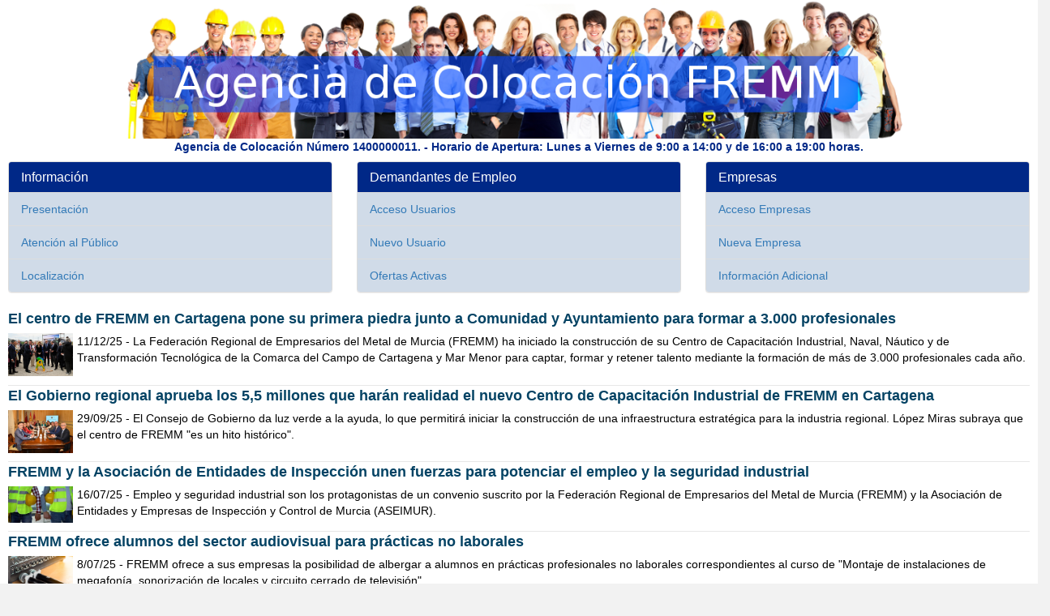

--- FILE ---
content_type: text/html;charset=windows-1252
request_url: http://ac.fremm.es/usuarios/faces/noticias.jsp;jsessionid=d563334c22b80a0fd8caf00e4509b0cdcf62c3082915.e38NchqKbNaQaO0Ma3qMaxyTaxn0
body_size: 45711
content:
<!DOCTYPE html>





  <html lang="es">
    <head>
        <title>Noticias de la Agencia de Colocación FREMM</title>
              <meta charset="utf-8">
      
      
      <meta http-equiv="X-UA-Compatible" content="IE=edge">
      <meta name="viewport" content="width=device-width, initial-scale=1">         
     
      
      <link rel="icon" href="/usuarios/imagenes/logoFremm-3.png" type="image/png"></link>
      
      <!-- CSS de Bootstrap -->
      <link href="/usuarios/css/bootstrap.min.css" rel="stylesheet" media="screen">
 
      <!-- librerÃ­as opcionales que activan el soporte de HTML5 para IE8 -->
      <!--[if lt IE 9]>
        <script src="https://oss.maxcdn.com/libs/html5shiv/3.7.0/html5shiv.js"></script>
        <script src="https://oss.maxcdn.com/libs/respond.js/1.4.2/respond.min.js"></script>
      <![endif]-->     
       <link type="text/css" rel="stylesheet" href="/usuarios/css/main.css"/> 
    </head>
    <body>
        <div id="container">
            <nav class="navbar navbar-default visible-xs invisible-loggin" role="navigation">
        <!-- El logotipo y el icono que despliega el menú se agrupan
            para mostrarlos mejor en los dispositivos móviles -->
            <div class="navbar-header">
                <button type="button" class="navbar-toggle" data-toggle="collapse"
                        data-target=".navbar-ex1-collapse">
                    <span class="sr-only">Desplegar navegación</span>
                    <span class="icon-bar"></span>
                    <span class="icon-bar"></span>
                    <span class="icon-bar"></span>
                </button>
                <table border="0">
                    <tr>
                        <td><img src="/usuarios/imagenes/logoFremm-256.png" alt="FREMM" height="35"
                                 width="35"/>&nbsp;</td>
                        <td><a class="navbar-brand" href="/usuarios/faces/index.jsp">Agencia de Colocación FREMM</a></td>
                    </tr>
                </table>
            </div>
 
            <!-- Agrupar los enlaces de navegación, los formularios y cualquier
                   otro elemento que se pueda ocultar al minimizar la barra -->
            <div class="collapse navbar-collapse navbar-ex1-collapse">
                <ul class="nav navbar-nav">
                    <li class="dropdown">
                        <a href="#" class="dropdown-toggle" data-toggle="dropdown">
                            Agencia de Colocación <b class="caret"></b>
                        </a>
                        <ul class="dropdown-menu">
                            <li><a href="/usuarios/pages/1-about/">Presentación</a></li>
                            <li><a href="/usuarios/pages/1-horario/">Horario de Atención al Público</a></li>
                            <li><a href="/usuarios/pages/1-localizacion/">Localización</a></li>
                        </ul>
                    </li>
                </ul>
 
                <ul class="nav navbar-nav navbar-right">
                    <li class="dropdown">
                        <a href="#" class="dropdown-toggle" data-toggle="dropdown">
                            Demandantes de Empleo <b class="caret"></b>
                        </a>
                        <ul class="dropdown-menu">
                            <li><a href="/usuarios/faces/demandantes/loginDemandante.jsp">Acceso Usuarios</a></li>
                            <li><a href="/usuarios/faces/demandantes/nuevoDemandante.jsp">Nuevo Usuario</a></li>
                            <li><a href="/usuarios/faces/ofertasActivas.jsp">Ofertas Activas</a></li>
                        </ul>
                    </li>
                </ul>

                <ul class="nav navbar-nav navbar-right">
                    <li class="dropdown">
                        <a href="#" class="dropdown-toggle" data-toggle="dropdown">
                            Empresas <b class="caret"></b>
                        </a>
                        <ul class="dropdown-menu">
                            <li><a href="/usuarios/faces/ofertantes/loginOfertante.jsp">Acceso Empresas</a></li>
                            <li><a href="/usuarios/faces/ofertantes/nuevoOfertante.jsp">Nueva Empresa</a></li>
                            <li><a href="/usuarios/pages/1-infoAdicional/">Información Adicional</a></li>
                        </ul>
                    </li>
                </ul>
    
            </div>
        </nav><a href="/usuarios/faces/index.jsp;jsessionid=d563334c22b82f3624845dbd45f59f009198174bbadb.e38NchqKbNaQaO0Ma3qMaxyTbxf0"><img src="/usuarios/imagenes/gente2.png;jsessionid=d563334c22b82f3624845dbd45f59f009198174bbadb.e38NchqKbNaQaO0Ma3qMaxyTbxf0" alt="Baner" class="contenedorImg hidden-xs" /></a><div class='col-sm-12 hidden-xs bannerTituloInfo'>Agencia de Colocación Número 1400000011. - Horario de Apertura: Lunes a Viernes de 9:00 a 14:00 y de 16:00 a 19:00 horas.</div>



    

    
        
        
    
        
          
    
        
       
    

            <div id="cuerpo">
    
                <form id="form1" method="post" action="/usuarios/faces/noticias.jsp;jsessionid=d563334c22b82f3624845dbd45f59f009198174bbadb.e38NchqKbNaQaO0Ma3qMaxyTbxf0" enctype="application/x-www-form-urlencoded">

                    <div class="row hidden-xs">
                    <div class="row-height">
                        <div class="col-xs-12 col-sm-4 col-md-4">

                            <div class="panel panel-default">
                                <div class="panel-heading">
                                    <h3 class="panel-title">Información</h3>
                                </div>
                                <!--                    <div class="panel-body">
                        
                        
                        
                                </div> -->
                                <ul class="list-group">
                                    <li class="list-group-item"><a href="/usuarios/pages/1-about/">Presentación</a></li>
                                    <li class="list-group-item"><a href="/usuarios/pages/1-horario/">Atención al Público</a></li>
                                    <li class="list-group-item"><a href="/usuarios/pages/1-localizacion/">Localización</a></li>
                                </ul>                    
                            </div>

                        </div>
                        
                        <div class="col-xs-12 col-sm-4 col-md-4">
                            <div class="panel panel-default">
                                <div class="panel-heading">
                                    <h3 class="panel-title">Demandantes de Empleo</h3>
                                </div>
                                <!--                    <div class="panel-body">
                        
                        
                        
                                </div> -->

                                <ul class="list-group">
                                    <li class="list-group-item"><a href="/usuarios/faces/demandantes/loginDemandante.jsp">Acceso Usuarios</a></li>
                                    <li class="list-group-item"><a href="/usuarios/faces/demandantes/nuevoDemandante.jsp">Nuevo Usuario</a></li>
                                    <li class="list-group-item"><a href="/usuarios/faces/ofertasActivas.jsp">Ofertas Activas</a></li>
                                </ul>                                        
                            </div>
                        </div>
                        
                        <div class="col-xs-12 col-sm-4 col-md-4">                
                            <div class="panel panel-default">
                                <div class="panel-heading">
                                    <h3 class="panel-title">Empresas</h3>
                                </div>
                                <!--                    <div class="panel-body">
                        
                        
                        
                                </div> -->

                                <ul class="list-group">
                                    <li class="list-group-item"><a href="/usuarios/faces/ofertantes/loginOfertante.jsp">Acceso Empresas</a></li>
                                    <li class="list-group-item"><a href="/usuarios/faces/ofertantes/nuevoOfertante.jsp">Nueva Empresa</a></li>
                                    <li class="list-group-item"><a href="/usuarios/pages/1-infoAdicional/">Información Adicional</a></li>
                                </ul>                     
                            </div>                
                        </div>                
                    </div>
                </div>

    
                        
                            <!--oracle-jdev-comment:Faces.RI.DT.Class.Key:java.util.List<ads.fremm.model.util.PaginaWeb>-->
                                    
                                        
                                            
                                        
                                        
                                            
                                                            
                                                                                        
                                                
                                                    
                                                
                                                
                                            
                                            


                                                
                                                    
                                                        
                                                                                                              
                                                                
                                                                    
                                                                        
                                                                                                                           
                                                                    
                                                                    
                                                                        
                                                                            
                                                                        

                                                    
                                                        
                                                            
                                                        
                                                                                                            

    
                                                                    
                                                                        
                                                                    

                                                                                        
                                                                
                                                                    
                                                                                                                                

                                                                
                                                                
                                                                
                                                                                                                            
                                                                
                                                                                                                        
                                                                
                                                                                                                      
                                                                                                                
                                                    
                                                


                                    
                        <table id="form1:dataTable1" class="tablaNoticias">
<tfoot>
<tr>
<td><table id="form1:dataTable1:panelGrid3">
<tbody>
<tr>
<td><ul class='pagination pagination-xm'><li><a id="form1:dataTable1:commandLink1" href="#" onclick="clearFormHiddenParams_form1('form1');document.forms['form1']['form1:_idcl'].value='form1:dataTable1:commandLink1'; document.forms['form1'].submit(); return false;"><img id="form1:dataTable1:graphicImage1" src="/usuarios/imagenes/first.gif;jsessionid=d563334c22b82f3624845dbd45f59f009198174bbadb.e38NchqKbNaQaO0Ma3qMaxyTbxf0" alt="First" height="18" width="18" /></a></li></li><li><a id="form1:dataTable1:commandLink2" href="#" onclick="clearFormHiddenParams_form1('form1');document.forms['form1']['form1:_idcl'].value='form1:dataTable1:commandLink2'; document.forms['form1'].submit(); return false;"><img id="form1:dataTable1:graphicImage2" src="/usuarios/imagenes/previous.gif;jsessionid=d563334c22b82f3624845dbd45f59f009198174bbadb.e38NchqKbNaQaO0Ma3qMaxyTbxf0" alt="Previous" height="18" width="18" /></a></li><li class='active'><a href="#">1</a></li><li><a id="form1:dataTable1:commandLink3" href="#" onclick="clearFormHiddenParams_form1('form1');document.forms['form1']['form1:_idcl'].value='form1:dataTable1:commandLink3'; document.forms['form1'].submit(); return false;"><img id="form1:dataTable1:graphicImage3" src="/usuarios/imagenes/next.gif;jsessionid=d563334c22b82f3624845dbd45f59f009198174bbadb.e38NchqKbNaQaO0Ma3qMaxyTbxf0" alt="Next" height="18" width="18" /></a></li><li><a id="form1:dataTable1:commandLink4" href="#" onclick="clearFormHiddenParams_form1('form1');document.forms['form1']['form1:_idcl'].value='form1:dataTable1:commandLink4'; document.forms['form1'].submit(); return false;"><img id="form1:dataTable1:graphicImage4" src="/usuarios/imagenes/last.gif;jsessionid=d563334c22b82f3624845dbd45f59f009198174bbadb.e38NchqKbNaQaO0Ma3qMaxyTbxf0" alt="Last" height="18" width="18" /></a></li><li class='disabled'><a href=";jsessionid=d563334c22b82f3624845dbd45f59f009198174bbadb.e38NchqKbNaQaO0Ma3qMaxyTbxf0"><span class="mini">1/7</span></a></li></ul></td>
</tr>
</tbody>
</table>
</td>
</tr>
</tfoot>
<tbody>
<tr class="filaNoticias">
<td><a href="/usuarios/pagina/28453/El_centro_de_FREMM_en_Cartagena_pone_su_primera_piedra_junto_a_Comunidad_y_Ayuntamiento_para_formar_a_3.000_profesionales_.html;jsessionid=d563334c22b82f3624845dbd45f59f009198174bbadb.e38NchqKbNaQaO0Ma3qMaxyTbxf0"><span class="tituloNOticia">El centro de FREMM en Cartagena pone su primera piedra junto a Comunidad y Ayuntamiento para formar a 3.000 profesionales </span></a><table class="tablaComentarioNoticias">
<tbody>
<tr>
<td class="tope"><img src="https://frmsrv.fremm.es/www/image/Noticias/2025/DICIEMBRE/1.JPG" alt="El centro de FREMM en Cartagena pone su primera piedra junto a Comunidad y Ayuntamiento para formar a 3.000 profesionales " /></td>
<td class="tope"><span class="textoComentario">11/12/25</span><span class="textoComentario"> - La Federaci&oacute;n Regional de Empresarios del Metal de Murcia (FREMM) ha iniciado la construcci&oacute;n de su Centro de Capacitaci&oacute;n Industrial, Naval, N&aacute;utico y de Transformaci&oacute;n Tecnol&oacute;gica de la Comarca del Campo de Cartagena y Mar Menor para captar, formar y retener talento mediante la formaci&oacute;n de m&aacute;s de 3.000 profesionales cada a&ntilde;o. 
</span></td>
</tr>
</tbody>
</table>
</td>
</tr>
<tr class="filaNoticias">
<td><a href="/usuarios/pagina/28157/El_Gobierno_regional_aprueba_los_5-5_millones_que_haran_realidad_el_nuevo_Centro_de_Capacitacion_Industrial_de_FREMM_en_Cartagena.html;jsessionid=d563334c22b82f3624845dbd45f59f009198174bbadb.e38NchqKbNaQaO0Ma3qMaxyTbxf0"><span class="tituloNOticia">El Gobierno regional aprueba los 5,5 millones que har&aacute;n realidad el nuevo Centro de Capacitaci&oacute;n Industrial de FREMM en Cartagena</span></a><table class="tablaComentarioNoticias">
<tbody>
<tr>
<td class="tope"><img src="https://frmsrv.fremm.es/www/image/Noticias/2025/SEPTIEMBRE/CONSEJO%20PEQUE.jpg" alt="El Gobierno regional aprueba los 5,5 millones que har&aacute;n realidad el nuevo Centro de Capacitaci&oacute;n Industrial de FREMM en Cartagena" /></td>
<td class="tope"><span class="textoComentario">29/09/25</span><span class="textoComentario"> - El Consejo de Gobierno da luz verde a la ayuda, lo que permitir&aacute; iniciar la construcci&oacute;n de una infraestructura estrat&eacute;gica para la industria regional. L&oacute;pez Miras subraya que el centro de FREMM "es un hito hist&oacute;rico". </span></td>
</tr>
</tbody>
</table>
</td>
</tr>
<tr class="filaNoticias">
<td><a href="/usuarios/pagina/27976/FREMM_y_la_Asociacion_de_Entidades_de_Inspeccion_unen_fuerzas_para_potenciar_el_empleo_y_la_seguridad_industrial.html;jsessionid=d563334c22b82f3624845dbd45f59f009198174bbadb.e38NchqKbNaQaO0Ma3qMaxyTbxf0"><span class="tituloNOticia">FREMM y la Asociaci&oacute;n de Entidades de Inspecci&oacute;n unen fuerzas para potenciar el empleo y la seguridad industrial</span></a><table class="tablaComentarioNoticias">
<tbody>
<tr>
<td class="tope"><img src="https://frmsrv.fremm.es/www/image/Noticias/2025/julio/prue%20aesimur.jpg" alt="FREMM y la Asociaci&oacute;n de Entidades de Inspecci&oacute;n unen fuerzas para potenciar el empleo y la seguridad industrial" /></td>
<td class="tope"><span class="textoComentario">16/07/25</span><span class="textoComentario"> - Empleo y seguridad industrial son los protagonistas de un convenio suscrito por la Federaci&oacute;n Regional de Empresarios del Metal de Murcia (FREMM) y la Asociaci&oacute;n de Entidades y Empresas de Inspecci&oacute;n y Control  de Murcia (ASEIMUR).
</span></td>
</tr>
</tbody>
</table>
</td>
</tr>
<tr class="filaNoticias">
<td><a href="/usuarios/pagina/27955/FREMM_ofrece_alumnos_del_sector_audiovisual_para_practicas_no_laborales.html;jsessionid=d563334c22b82f3624845dbd45f59f009198174bbadb.e38NchqKbNaQaO0Ma3qMaxyTbxf0"><span class="tituloNOticia">FREMM ofrece alumnos del sector audiovisual para pr&aacute;cticas no laborales</span></a><table class="tablaComentarioNoticias">
<tbody>
<tr>
<td class="tope"><img src="https://frmsrv.fremm.es/www/image/Noticias/2025/julio/peque%20sonido.png" alt="FREMM ofrece alumnos del sector audiovisual para pr&aacute;cticas no laborales" /></td>
<td class="tope"><span class="textoComentario">8/07/25</span><span class="textoComentario"> - FREMM ofrece a sus empresas la posibilidad de albergar a alumnos en pr&aacute;cticas profesionales no laborales correspondientes al curso de "Montaje de instalaciones de megafon&iacute;a, sonorizaci&oacute;n de locales y circuito cerrado de televisi&oacute;n". 

</span></td>
</tr>
</tbody>
</table>
</td>
</tr>
<tr class="filaNoticias">
<td><a href="/usuarios/pagina/27913/Una_nueva_graduacion_confirma_al_CIFP_FREMM_como_lider_en_FP_que_conecta_talento-_tecnologia_y_empleo.html;jsessionid=d563334c22b82f3624845dbd45f59f009198174bbadb.e38NchqKbNaQaO0Ma3qMaxyTbxf0"><span class="tituloNOticia">Una nueva graduaci&oacute;n confirma al CIFP FREMM como l&iacute;der en FP que conecta talento, tecnolog&iacute;a y empleo</span></a><table class="tablaComentarioNoticias">
<tbody>
<tr>
<td class="tope"><img src="https://frmsrv.fremm.es/www/image/Noticias/2025/junio/fp%20pequ.jpg" alt="Una nueva graduaci&oacute;n confirma al CIFP FREMM como l&iacute;der en FP que conecta talento, tecnolog&iacute;a y empleo" /></td>
<td class="tope"><span class="textoComentario">27/06/25</span><span class="textoComentario"> - El CIFP Arsenio S&aacute;nchez se transforma en un &iquest;Hub&iquest; que impulsa la transformaci&oacute;n digital y metodol&oacute;gica de la Formaci&oacute;n Profesional.
</span></td>
</tr>
</tbody>
</table>
</td>
</tr>
<tr class="filaNoticias">
<td><a href="/usuarios/pagina/27813/El_Gobierno_regional_refuerza_su_compromiso_con_la_formacion_industrial_apoyando_el_centro_de_FREMM_en_Cartagena_y_comarca.html;jsessionid=d563334c22b82f3624845dbd45f59f009198174bbadb.e38NchqKbNaQaO0Ma3qMaxyTbxf0"><span class="tituloNOticia">El Gobierno regional refuerza su compromiso con la formaci&oacute;n industrial apoyando el centro de FREMM en Cartagena y comarca</span></a><table class="tablaComentarioNoticias">
<tbody>
<tr>
<td class="tope"><img src="https://frmsrv.fremm.es/www/image/Noticias/2025/junio/firma%20pque.JPG" alt="El Gobierno regional refuerza su compromiso con la formaci&oacute;n industrial apoyando el centro de FREMM en Cartagena y comarca" /></td>
<td class="tope"><span class="textoComentario">11/06/25</span><span class="textoComentario"> - La consejera de Empresa, Empleo y Econom&iacute;a Social y el presidente Fremm firman un convenio para la ejecuci&oacute;n de la Fase 1 del Centro de Capacitaci&oacute;n Industrial, Naval, N&aacute;utico y de Transformaci&oacute;n Tecnol&oacute;gica.

</span></td>
</tr>
</tbody>
</table>
</td>
</tr>
<tr class="filaNoticias">
<td><a href="/usuarios/pagina/27795/FREMM_colocara_la_primera_piedra_de_su_nuevo_Centro_de_Formacion_Industrial_de_Cartagena_antes_de_finalizar_2025.html;jsessionid=d563334c22b82f3624845dbd45f59f009198174bbadb.e38NchqKbNaQaO0Ma3qMaxyTbxf0"><span class="tituloNOticia">FREMM colocar&aacute; la primera piedra de su nuevo Centro de Formaci&oacute;n Industrial de Cartagena antes de finalizar 2025</span></a><table class="tablaComentarioNoticias">
<tbody>
<tr>
<td class="tope"><img src="https://frmsrv.fremm.es/www/image/Noticias/2025/junio/foto%20peue%20carta.jpg" alt="FREMM colocar&aacute; la primera piedra de su nuevo Centro de Formaci&oacute;n Industrial de Cartagena antes de finalizar 2025" /></td>
<td class="tope"><span class="textoComentario">6/06/25</span><span class="textoComentario"> - El Ayuntamiento de Cartagena y la Federaci&oacute;n Regional de Empresarios del Metal de Murcia (FREMM) siguen colaborando para avanzar en la materializaci&oacute;n del futuro Centro de Formaci&oacute;n Industrial de Cartagena, con el objetivo de que se convierta en un centro de referencia nacional por su nivel de especializaci&oacute;n.

</span></td>
</tr>
</tbody>
</table>
</td>
</tr>
<tr class="filaNoticias">
<td><a href="/usuarios/pagina/27767/El_Maraton_del_Empleo_y_Emprendimiento_de_FREMM_bate_su_marca_al_ofrecer_100_puestos_de_trabajo_.html;jsessionid=d563334c22b82f3624845dbd45f59f009198174bbadb.e38NchqKbNaQaO0Ma3qMaxyTbxf0"><span class="tituloNOticia">El Marat&oacute;n del Empleo y Emprendimiento de FREMM bate su marca al ofrecer 100 puestos de trabajo </span></a><table class="tablaComentarioNoticias">
<tbody>
<tr>
<td class="tope"><img src="https://frmsrv.fremm.es/www/image/Noticias/2025/MAYO/foro/foto%20de%20empleo%20pqeu%201.jpeg" alt="El Marat&oacute;n del Empleo y Emprendimiento de FREMM bate su marca al ofrecer 100 puestos de trabajo " /></td>
<td class="tope"><span class="textoComentario">27/05/25</span><span class="textoComentario"> - Las empresas del metal abren la puerta del mercado laboral y econ&oacute;mico a los 200 j&oacute;venes desempleados y profesionales que se inscribieron en el foro.</span></td>
</tr>
</tbody>
</table>
</td>
</tr>
<tr class="filaNoticias">
<td><a href="/usuarios/pagina/27726/FREMM_invita_a_participar_en_el_Maraton_del_Empleo_y_el_Emprendimiento_junto_al_Ayuntamiento_de_Murcia.html;jsessionid=d563334c22b82f3624845dbd45f59f009198174bbadb.e38NchqKbNaQaO0Ma3qMaxyTbxf0"><span class="tituloNOticia">FREMM invita a participar en el Marat&oacute;n del Empleo y el Emprendimiento junto al Ayuntamiento de Murcia</span></a><table class="tablaComentarioNoticias">
<tbody>
<tr>
<td class="tope"><img src="https://frmsrv.fremm.es/www/image/Noticias/2025/MAYO/peque%20maraton.jpg" alt="FREMM invita a participar en el Marat&oacute;n del Empleo y el Emprendimiento junto al Ayuntamiento de Murcia" /></td>
<td class="tope"><span class="textoComentario">19/05/25</span><span class="textoComentario"> - Encontrar un empleo o crear una empresa son las dos rutas del &iquest;marat&oacute;n&iquest;  que, con fecha 27 de mayo, se celebrar&aacute; en FREMM para, junto con el Ayuntamiento de Murcia, impulsar las vocaciones en el sector del metal.
</span></td>
</tr>
</tbody>
</table>
</td>
</tr>
<tr class="filaNoticias">
<td><a href="/usuarios/pagina/27669/Jornada_con_el_Servicio_de_Empleo_y_Formacion_sobre_las_ayudas_a_la_contratacion_indefinida.html;jsessionid=d563334c22b82f3624845dbd45f59f009198174bbadb.e38NchqKbNaQaO0Ma3qMaxyTbxf0"><span class="tituloNOticia">Jornada con el Servicio de Empleo y Formaci&oacute;n sobre las ayudas a la contrataci&oacute;n indefinida</span></a><table class="tablaComentarioNoticias">
<tbody>
<tr>
<td class="tope"><img src="https://frmsrv.fremm.es/www/image/Noticias/2025/abril/peque%20ayuda%20labo.jpg" alt="Jornada con el Servicio de Empleo y Formaci&oacute;n sobre las ayudas a la contrataci&oacute;n indefinida" /></td>
<td class="tope"><span class="textoComentario">29/04/25</span><span class="textoComentario"> - Las nuevas subvenciones para el fomento de la contrataci&oacute;n indefinida centran una jornada presencial y online, que, abierta a todos, se celebrar&aacute; el 7 de mayo de 9:15 a 13 horas. </span></td>
</tr>
</tbody>
</table>
</td>
</tr>
<tr class="filaNoticias">
<td><a href="/usuarios/pagina/27565/El_Gobierno_regional_impulsa_la_formacion_especifica_para_las_empresas_que_se_comprometan_a_contratar_a_los_alumnos._.html;jsessionid=d563334c22b82f3624845dbd45f59f009198174bbadb.e38NchqKbNaQaO0Ma3qMaxyTbxf0"><span class="tituloNOticia">El Gobierno regional impulsa la formaci&oacute;n espec&iacute;fica para las empresas que se comprometan a contratar a los alumnos. </span></a><table class="tablaComentarioNoticias">
<tbody>
<tr>
<td class="tope"><img src="https://frmsrv.fremm.es/www/image/Noticias/2025/abril/FREM%20formacion%20dual%202025.jpg" alt="El Gobierno regional impulsa la formaci&oacute;n espec&iacute;fica para las empresas que se comprometan a contratar a los alumnos. " /></td>
<td class="tope"><span class="textoComentario">14/04/25</span><span class="textoComentario"> - El SEF oferta un curso de soldadura industrial con compromiso de contrataci&oacute;n que desarrolla la empresa Metalmec&aacute;nicas Herjimar de Cartagena y se imparte en las instalaciones de la Federaci&oacute;n Regional de Empresarios del Metal de Murcia (FREMM).</span></td>
</tr>
</tbody>
</table>
</td>
</tr>
<tr class="filaNoticias">
<td><a href="/usuarios/pagina/27426/Ayudas_para_incentivar_la_contratacion_indefinida_de_personas_de_dificil_insercion.html;jsessionid=d563334c22b82f3624845dbd45f59f009198174bbadb.e38NchqKbNaQaO0Ma3qMaxyTbxf0"><span class="tituloNOticia">Ayudas para incentivar la contrataci&oacute;n indefinida de personas de dif&iacute;cil inserci&oacute;n</span></a><table class="tablaComentarioNoticias">
<tbody>
<tr>
<td class="tope"><img src="https://frmsrv.fremm.es/www/image/Noticias/2025/marzo/pquem%20empleo.jpg" alt="Ayudas para incentivar la contrataci&oacute;n indefinida de personas de dif&iacute;cil inserci&oacute;n" /></td>
<td class="tope"><span class="textoComentario">18/03/25</span><span class="textoComentario"> - Empresas y aut&oacute;nomos pueden solicitar subvenciones de entre 4.000 a 15.750 euros por realizar un contrato indefinido o convertir un contrato formativo temporal en indefinido a determinados colectivos de desempleados.
</span></td>
</tr>
</tbody>
</table>
</td>
</tr>
<tr class="filaNoticias">
<td><a href="/usuarios/pagina/27228/FREMM_y_el_Ayuntamiento_de_Murcia_impulsaran_el_emprendimiento-_empleo_e_innovacion_en_el_metal.html;jsessionid=d563334c22b82f3624845dbd45f59f009198174bbadb.e38NchqKbNaQaO0Ma3qMaxyTbxf0"><span class="tituloNOticia">FREMM y el Ayuntamiento de Murcia impulsar&aacute;n el emprendimiento, empleo e innovaci&oacute;n en el metal</span></a><table class="tablaComentarioNoticias">
<tbody>
<tr>
<td class="tope"><img src="https://frmsrv.fremm.es/www/image/Noticias/2025/FEBRERO/peue%201%20empleo.jpg" alt="FREMM y el Ayuntamiento de Murcia impulsar&aacute;n el emprendimiento, empleo e innovaci&oacute;n en el metal" /></td>
<td class="tope"><span class="textoComentario">4/02/25</span><span class="textoComentario"> - Emprender, empleo e innovar son los tres ejes en los que se mover&aacute; el convenio de colaboraci&oacute;n suscrito por la Federaci&oacute;n Regional de Empresarios del Metal de Murcia, FREMM, y el Ayuntamiento de Murcia.
</span></td>
</tr>
</tbody>
</table>
</td>
</tr>
<tr class="filaNoticias">
<td><a href="/usuarios/pagina/27129/La_formacion_profesional_de_FREMM_es_protagonista_en_RTVE.html;jsessionid=d563334c22b82f3624845dbd45f59f009198174bbadb.e38NchqKbNaQaO0Ma3qMaxyTbxf0"><span class="tituloNOticia">La formaci&oacute;n profesional de FREMM es protagonista en RTVE</span></a><table class="tablaComentarioNoticias">
<tbody>
<tr>
<td class="tope"><img src="https://frmsrv.fremm.es/www/image/Noticias/2025/enero/peque%20video%20fp.png" alt="La formaci&oacute;n profesional de FREMM es protagonista en RTVE" /></td>
<td class="tope"><span class="textoComentario">17/01/25</span><span class="textoComentario"> - La formaci&oacute;n profesional que se imparte en FREMM centra todos los focos como queda patente en este amplio reportaje de Radio Televisi&oacute;n Espa&ntilde;ola , centrado en el grado de FP Dual T&eacute;cnico Superior en Automoci&oacute;n en Veh&iacute;culos Industriales.
</span></td>
</tr>
</tbody>
</table>
</td>
</tr>
<tr class="filaNoticias">
<td><a href="/usuarios/pagina/27105/FREMM_comparte_el_objetivo_del_Plan_de_Industria_de_casar_la_formacion_con_la_demanda_de_empleo.html;jsessionid=d563334c22b82f3624845dbd45f59f009198174bbadb.e38NchqKbNaQaO0Ma3qMaxyTbxf0"><span class="tituloNOticia">FREMM comparte el objetivo del Plan de Industria de casar la formaci&oacute;n con la demanda de empleo</span></a><table class="tablaComentarioNoticias">
<tbody>
<tr>
<td class="tope"><img src="https://frmsrv.fremm.es/www/image/Noticias/2025/enero/plan%20industrial%20mejor%20peuq.jpeg" alt="FREMM comparte el objetivo del Plan de Industria de casar la formaci&oacute;n con la demanda de empleo" /></td>
<td class="tope"><span class="textoComentario">13/01/25</span><span class="textoComentario"> - El Plan Industrial de la Regi&oacute;n de Murcia identificar&aacute; la demanda real de empleo del sector con el fin de adaptar la formaci&oacute;n que se imparte en las instituciones formativas a las necesidades del mercado laboral. Un objetivo compartido por la Federaci&oacute;n Regional de Empresarios del Metal de Murcia, FREMM.</span></td>
</tr>
</tbody>
</table>
</td>
</tr>
<tr class="filaNoticias">
<td><a href="/usuarios/pagina/26906/Empresa_traslada_a_FREMM_el_apoyo_del_Gobierno_regional_al_centro_de_capacitacion_del_metal_en_Cartagena_.html;jsessionid=d563334c22b82f3624845dbd45f59f009198174bbadb.e38NchqKbNaQaO0Ma3qMaxyTbxf0"><span class="tituloNOticia">Empresa traslada a FREMM el apoyo del Gobierno regional al centro de capacitaci&oacute;n del metal en Cartagena </span></a><table class="tablaComentarioNoticias">
<tbody>
<tr>
<td class="tope"><img src="https://frmsrv.fremm.es/www/image/Noticias/2024/diciembre/peque%20emprsa.jpg" alt="Empresa traslada a FREMM el apoyo del Gobierno regional al centro de capacitaci&oacute;n del metal en Cartagena " /></td>
<td class="tope"><span class="textoComentario">2/12/24</span><span class="textoComentario"> - La consejera de Empresa, Empleo y Econom&iacute;a Social, Marisa L&oacute;pez, ha visitado el aula de soldadura de realidad aumentada del CIFP FREMM, como modelo de la formaci&oacute;n en tecnolog&iacute;a avanzada que acoger&aacute; el centro en Los Camachos.</span></td>
</tr>
</tbody>
</table>
</td>
</tr>
<tr class="filaNoticias">
<td><a href="/usuarios/pagina/26858/FREMM_anima_a_sus_talleres_a_anticiparse_al_boom_de_un_coche_electrico_que_se_multiplicara_por_30_hasta_2030.html;jsessionid=d563334c22b82f3624845dbd45f59f009198174bbadb.e38NchqKbNaQaO0Ma3qMaxyTbxf0"><span class="tituloNOticia">FREMM anima a sus talleres a anticiparse al boom de un coche el&eacute;ctrico que se multiplicar&aacute; por 30 hasta 2030</span></a><table class="tablaComentarioNoticias">
<tbody>
<tr>
<td class="tope"><img src="https://frmsrv.fremm.es/www/image/Noticias/2024/NOVIEMBRE/expertos%201%20peque.jpeg" alt="FREMM anima a sus talleres a anticiparse al boom de un coche el&eacute;ctrico que se multiplicar&aacute; por 30 hasta 2030" /></td>
<td class="tope"><span class="textoComentario">16/11/24</span><span class="textoComentario"> - La Regi&oacute;n de Murcia pasar&aacute; de 5.000 a 150.000 coches el&eacute;ctricos esta d&eacute;cada. Sostenibilidad, combustibles, digitalizaci&oacute;n, tecnolog&iacute;a y formaci&oacute;n son claves.</span></td>
</tr>
</tbody>
</table>
</td>
</tr>
<tr class="filaNoticias">
<td><a href="/usuarios/pagina/26766/Mil_quinientas_personas_se_formaran_este_ano_con_109_cursos_de_la_Comunidad_para_trabajar_en_el_metal.html;jsessionid=d563334c22b82f3624845dbd45f59f009198174bbadb.e38NchqKbNaQaO0Ma3qMaxyTbxf0"><span class="tituloNOticia">Mil quinientas personas se formar&aacute;n este a&ntilde;o con 109 cursos de la Comunidad para trabajar en el metal</span></a><table class="tablaComentarioNoticias">
<tbody>
<tr>
<td class="tope"><img src="https://frmsrv.fremm.es/www/image/Noticias/2024/OCTUBRE/peqiue%20sef%201.jpg" alt="Mil quinientas personas se formar&aacute;n este a&ntilde;o con 109 cursos de la Comunidad para trabajar en el metal" /></td>
<td class="tope"><span class="textoComentario">28/10/24</span><span class="textoComentario"> - La nueva directora general del Servicio de Empleo y Formaci&oacute;n, Pilar Valero, visit&oacute; hoy las instalaciones del Centro de Formaci&oacute;n de Fremm, entidad que imparte estas acciones formativas, que suman cuatro millones de euros en subvenciones.</span></td>
</tr>
</tbody>
</table>
</td>
</tr>
<tr class="filaNoticias">
<td><a href="/usuarios/pagina/26471/FREMM__programa_80_cursos_gratuitos_para_autonomos_y_trabajadores_del_sector_metal.html;jsessionid=d563334c22b82f3624845dbd45f59f009198174bbadb.e38NchqKbNaQaO0Ma3qMaxyTbxf0"><span class="tituloNOticia">FREMM  programa 80 cursos gratuitos para aut&oacute;nomos y trabajadores del sector metal</span></a><table class="tablaComentarioNoticias">
<tbody>
<tr>
<td class="tope"><img src="https://frmsrv.fremm.es/www/image/Noticias/2024/AGOSTO/Automatismo%20peque.JPG" alt="FREMM  programa 80 cursos gratuitos para aut&oacute;nomos y trabajadores del sector metal" /></td>
<td class="tope"><span class="textoComentario">1/08/24</span><span class="textoComentario"> - Soldadura, automatizaci&oacute;n, mantenimiento, automoci&oacute;n y mecanizaci&oacute;n constituyen una oferta &uacute;nica que se impartir&aacute; a partir de septiembre.
</span></td>
</tr>
</tbody>
</table>
</td>
</tr>
<tr class="filaNoticias">
<td><a href="/usuarios/pagina/26373/FREMM_presenta_su_nuevo_Centro_de_Capacitacion_Industrial-_Naval-_Nautico_y_de_Transformacion_Tecnologica_de_Cartagena.html;jsessionid=d563334c22b82f3624845dbd45f59f009198174bbadb.e38NchqKbNaQaO0Ma3qMaxyTbxf0"><span class="tituloNOticia">FREMM presenta su nuevo Centro de Capacitaci&oacute;n Industrial, Naval, N&aacute;utico y de Transformaci&oacute;n Tecnol&oacute;gica de Cartagena</span></a><table class="tablaComentarioNoticias">
<tbody>
<tr>
<td class="tope"><img src="https://frmsrv.fremm.es/www/image/Noticias/2024/JULIO/cartagena/foto%20grupo%20buena.jpg" alt="FREMM presenta su nuevo Centro de Capacitaci&oacute;n Industrial, Naval, N&aacute;utico y de Transformaci&oacute;n Tecnol&oacute;gica de Cartagena" /></td>
<td class="tope"><span class="textoComentario">9/07/24</span><span class="textoComentario"> - Las nuevas instalaciones de la Federaci&oacute;n Regional de Empresarios del Metal de Murcia (FREMM) formar&aacute;n en 30 oficios en un edificio de 5.000 metros sobre la parcela cedida por el Ayuntamiento de Cartagena. 
</span></td>
</tr>
</tbody>
</table>
</td>
</tr>
<tr class="filaNoticias">
<td><a href="/usuarios/pagina/26369/Conoce_con_FREMM_y_el_Servicio_de_Empleo_las_nuevas_ayudas_a_la_contratacion_indefinida.html;jsessionid=d563334c22b82f3624845dbd45f59f009198174bbadb.e38NchqKbNaQaO0Ma3qMaxyTbxf0"><span class="tituloNOticia">Conoce con FREMM y el Servicio de Empleo las nuevas ayudas a la contrataci&oacute;n indefinida</span></a><table class="tablaComentarioNoticias">
<tbody>
<tr>
<td class="tope"><img src="https://frmsrv.fremm.es/www/image/Noticias/2024/JULIO/pue(1).jpg" alt="Conoce con FREMM y el Servicio de Empleo las nuevas ayudas a la contrataci&oacute;n indefinida" /></td>
<td class="tope"><span class="textoComentario">8/07/24</span><span class="textoComentario"> - Las nuevas subvenciones a la contrataci&oacute;n indefinida ser&aacute;n objeto de una jornada que, de forma presencial y online, se celebrar&aacute; el 18 de julio, organizada por la Federaci&oacute;n Regional de Empresarios del Metal de Murcia (FREMM) y el Servicio de Empleo y Formaci&oacute;n (SEF).
</span></td>
</tr>
</tbody>
</table>
</td>
</tr>
<tr class="filaNoticias">
<td><a href="/usuarios/pagina/25926/Las_energias_renovables-_formacion_y_autoempleo_unen_a_FREMM-_UCOMUR_y_Soltec.html;jsessionid=d563334c22b82f3624845dbd45f59f009198174bbadb.e38NchqKbNaQaO0Ma3qMaxyTbxf0"><span class="tituloNOticia">Las energ&iacute;as renovables, formaci&oacute;n y autoempleo unen a FREMM, UCOMUR y Soltec</span></a><table class="tablaComentarioNoticias">
<tbody>
<tr>
<td class="tope"><img src="https://frmsrv.fremm.es/www/image/Noticias/2024/FEBERERO/peque%20firmando.jpg" alt="Las energ&iacute;as renovables, formaci&oacute;n y autoempleo unen a FREMM, UCOMUR y Soltec" /></td>
<td class="tope"><span class="textoComentario">20/02/24</span><span class="textoComentario"> - Un convenio impulsar&aacute; la formaci&oacute;n y las iniciativas empresariales en torno a las energ&iacute;as renovables. Un objetivo que une a la Federaci&oacute;n Regional de Empresarios del Metal de Murcia (FREMM), la Uni&oacute;n de Cooperativas de Trabajo Asociado de la Regi&oacute;n de Murcia (UCOMUR) y Soltec.
</span></td>
</tr>
</tbody>
</table>
</td>
</tr>
<tr class="filaNoticias">
<td><a href="/usuarios/pagina/25896/FREMM_se_adhiere_al_Plan_de_Empleo_y_Promocion_Economica_del_Municipio_de_Murcia.html;jsessionid=d563334c22b82f3624845dbd45f59f009198174bbadb.e38NchqKbNaQaO0Ma3qMaxyTbxf0"><span class="tituloNOticia">FREMM se adhiere al Plan de Empleo y Promoci&oacute;n Econ&oacute;mica del Municipio de Murcia</span></a><table class="tablaComentarioNoticias">
<tbody>
<tr>
<td class="tope"><img src="https://frmsrv.fremm.es/www/image/Noticias/2024/FEBERERO/ayto%201%20peuqe.jpg" alt="FREMM se adhiere al Plan de Empleo y Promoci&oacute;n Econ&oacute;mica del Municipio de Murcia" /></td>
<td class="tope"><span class="textoComentario">1/02/24</span><span class="textoComentario"> - La Federaci&oacute;n de Empresarios del Metal de la Regi&oacute;n de Murcia, FREMM, ya forma parte del Plan de Empleo y Promoci&oacute;n Econ&oacute;mica del Municipio de Murcia tras formalizar un acuerdo con el Ayuntamiento de Murcia.  
</span></td>
</tr>
</tbody>
</table>
</td>
</tr>
<tr class="filaNoticias">
<td><a href="/usuarios/pagina/25868/Las_empresas_del_metal_ofrecen_mas_de_600_empleos_en_Cartagena_a_jovenes_y_desempleados_.html;jsessionid=d563334c22b82f3624845dbd45f59f009198174bbadb.e38NchqKbNaQaO0Ma3qMaxyTbxf0"><span class="tituloNOticia">Las empresas del metal ofrecen m&aacute;s de 600 empleos en Cartagena a j&oacute;venes y desempleados </span></a><table class="tablaComentarioNoticias">
<tbody>
<tr>
<td class="tope"><img src="https://frmsrv.fremm.es/www/image/Noticias/2024/mas%20enero/foto%201%20cartagena.jpg" alt="Las empresas del metal ofrecen m&aacute;s de 600 empleos en Cartagena a j&oacute;venes y desempleados " /></td>
<td class="tope"><span class="textoComentario">17/01/24</span><span class="textoComentario"> - La patronal empresarial COEC y las organizaciones empresariales FREMM y AEM&Iacute;N, m&aacute;s la Asociaci&oacute;n de Vecinos de Cartagena, vuelven a unirse para animar las personas desempleadas a acceder a formaci&oacute;n cualificada en solo 5 meses y, a continuaci&oacute;n, conseguir un empleo en un sector s&oacute;lido.</span></td>
</tr>
</tbody>
</table>
</td>
</tr>
</tbody>
</table>

                    <input type="hidden" name="com.sun.faces.VIEW" id="com.sun.faces.VIEW" value="_id40886:_id40887" /><input type="hidden" name="form1" value="form1" /><input type="hidden" name="form1:_idcl" />
<script type="text/javascript">
<!--
function clearFormHiddenParams_form1(curFormName) {
  var curForm = document.forms[curFormName];
 curForm.elements['form1:_idcl'].value = null;
}
//-->
</script>
</form>
            </div>
            <div class="nopadding" style="float: left; width: 100%;">
        <hr class="barraPie"/>
    </div><div id="pie">        
    <div class="row">
        <div class="col-xs-2"><a href="/usuarios/pages/1-about/" title="Informaci&oacute;n">
            <img src="/usuarios/imagenes/iconos/informacion.png" alt="Informaci&oacute;n" class="img-thumbnail"
                 height="256" width="256"/>
        </a></div>
        <div class="col-xs-2"><a href="/usuarios/pages/1-localizacion/" title="Mapa de Localizaci&oacute;n">
            <img src="/usuarios/imagenes/iconos/localiza.png" alt="Localizaci&oacute;n" class="img-thumbnail"
                 height="256" width="256"/>
        </a></div>
        <div class="col-xs-2"><a href="https://frmsrv.fremm.es/web/2022/PREAR-acredita-tu-experiencia.pdf" title="PREAR - Acredita tu experiencia profesional" target="_blank">
            <img src="/usuarios/imagenes/iconos/PREAR-ac.png" alt="Noticias" class="img-thumbnail"
                 height="256" width="256"/>
        </a></div>
        <div class="col-xs-2"><a href="https://fpdual.fremm.es/" title="FP Dual" target="_blank">
            <img src="/usuarios/imagenes/iconos/fpdual-ac.jpg" class="img-thumbnail"
                 alt="Informaci&oacute;n de Contacto" height="256" width="256"/>
        </a></div>
        <div class="col-xs-2"><a href="/usuarios/faces/contactar.jsp" title="Formulario de Contacto">
            <img src="/usuarios/imagenes/iconos/contactar.png" class="img-thumbnail"
                 alt="Contactar con Nosotros" height="256" width="256"/>
        </a></div>
        <div class="col-xs-2"><a href="http://www.fremm.es/" target="_blank" title="Fremm">
            <img src="/usuarios/imagenes/logo-fremm-256.png" class="img-thumbnail"
                 alt="FREMM" height="256" width="256"/>
        </a></div>        

    </div>
    <div class="row">
        <div class="col-xs-12" style="margin: 0 auto;">
            <a href="https://www.llegarasalto.com/" target="_blank" title="FP Dual">
                <img src="/usuarios/imagenes/logos/logo-dual.png" style="max-width: 250px; margin: 30px;" 
                     alt="FREMM"/>
            </a>
            <a href="https://www.educacionyfp.gob.es/portada.html" target="_blank" title="Educacion FP">
                <img src="/usuarios/imagenes/logos/escudo-mefp.png" style="max-width: 250px; margin: 30px;" 
                     alt="FREMM"/>
            </a>            
            <a href="https://ec.europa.eu/esf/home.jsp?langId=es" target="_blank" title="Fondo Social Europeo">
                <img src="/usuarios/imagenes/logos/logo-FSE-22.jpg" style="max-width: 250px; margin: 30px;" 
                     alt="FREMM"/>
            </a>              
            <a href="https://www.carm.es/" target="_blank" title="Region de Murcia">
                <img src="/usuarios/imagenes/logos/carm22.png" style="max-width: 250px; margin: 30px;" 
                     alt="FREMM"/>
            </a>             
        </div>  
    </div>
</div><div id='pieInfo'><a href='http://www.fremm.es/'>FREMM</a> · C/. del Metal n. 4, 30009 Murcia · Telf:  · Fax: <br/><a href='/usuarios/pages/1-avisoLegal/'>Aviso Legal</a>&nbsp;-&nbsp;<a href='/usuarios/pages/1-proteccionDatos/'>Política de Protección de Datos</a></div><!-- Librería jQuery requerida por los plugins de JavaScript -->
    <script src="https://code.jquery.com/jquery.js"></script>
 
    <!-- Todos los plugins JavaScript de Bootstrap (también puedes
         incluir archivos JavaScript individuales de los únicos
         plugins que utilices) -->
    <script src="/usuarios/js/bootstrap.min.js"></script><!-- Google tag (gtag.js) -->
<script async src="https://www.googletagmanager.com/gtag/js?id=G-JE2PQH42C8"></script>
<script>
  window.dataLayer = window.dataLayer || [];
  function gtag(){dataLayer.push(arguments);}
  gtag('js', new Date());

  gtag('config', 'G-JE2PQH42C8');
</script>







    
          
          
          
    
          
          
          
    
    



    
        </div>        
    </body>
  </html>

